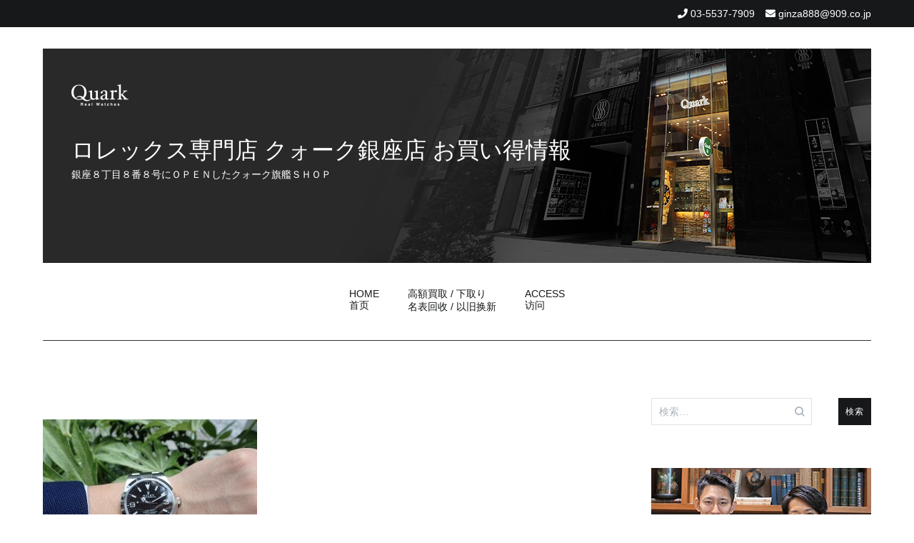

--- FILE ---
content_type: text/html; charset=UTF-8
request_url: https://tokei-ginza.jp/2023/04/29/%E3%81%A9%E3%82%93%E3%81%AA%E3%82%B4%E3%83%BC%E3%83%AB%E3%83%87%E3%83%B3%E3%82%A6%E3%82%A3%E3%83%BC%E3%82%AF%E3%82%92%E3%81%8A%E9%81%8E%E3%81%94%E3%81%97%E3%81%AB%E3%81%AA%E3%82%8A%E3%81%BE%E3%81%99/s-p4297769/
body_size: 74139
content:
<!doctype html>
<html dir="ltr" lang="ja" prefix="og: https://ogp.me/ns#">
<head>
	<meta charset="UTF-8">
	<meta name="viewport" content="width=device-width, initial-scale=1.0, user-scalable=no">
	<link rel="profile" href="http://gmpg.org/xfn/11">

	<title>| ロレックス専門店 クォーク銀座店 お買い得情報</title>

		<!-- All in One SEO 4.7.7 - aioseo.com -->
	<meta name="robots" content="max-image-preview:large" />
	<meta name="author" content="ginza888909"/>
	<link rel="canonical" href="https://tokei-ginza.jp/2023/04/29/%e3%81%a9%e3%82%93%e3%81%aa%e3%82%b4%e3%83%bc%e3%83%ab%e3%83%87%e3%83%b3%e3%82%a6%e3%82%a3%e3%83%bc%e3%82%af%e3%82%92%e3%81%8a%e9%81%8e%e3%81%94%e3%81%97%e3%81%ab%e3%81%aa%e3%82%8a%e3%81%be%e3%81%99/s-p4297769/" />
	<meta name="generator" content="All in One SEO (AIOSEO) 4.7.7" />

		<!-- Google tag (gtag.js) -->
<script async src="https://www.googletagmanager.com/gtag/js?id=UA-40971642-3"></script>
<script>
 window.dataLayer = window.dataLayer || [];
 function gtag(){dataLayer.push(arguments);}
 gtag('js', new Date());

 gtag('config', 'UA-40971642-3');
</script>
		<meta property="og:locale" content="ja_JP" />
		<meta property="og:site_name" content="ロレックス専門店 クォーク銀座店 お買い得情報 | 銀座８丁目８番８号にＯＰＥＮしたクォーク旗艦ＳＨＯＰ" />
		<meta property="og:type" content="article" />
		<meta property="og:title" content="| ロレックス専門店 クォーク銀座店 お買い得情報" />
		<meta property="og:url" content="https://tokei-ginza.jp/2023/04/29/%e3%81%a9%e3%82%93%e3%81%aa%e3%82%b4%e3%83%bc%e3%83%ab%e3%83%87%e3%83%b3%e3%82%a6%e3%82%a3%e3%83%bc%e3%82%af%e3%82%92%e3%81%8a%e9%81%8e%e3%81%94%e3%81%97%e3%81%ab%e3%81%aa%e3%82%8a%e3%81%be%e3%81%99/s-p4297769/" />
		<meta property="article:published_time" content="2023-04-29T02:29:13+00:00" />
		<meta property="article:modified_time" content="2023-04-29T02:29:25+00:00" />
		<meta name="twitter:card" content="summary" />
		<meta name="twitter:title" content="| ロレックス専門店 クォーク銀座店 お買い得情報" />
		<!-- All in One SEO -->

<link rel="alternate" type="application/rss+xml" title="ロレックス専門店 クォーク銀座店 お買い得情報 &raquo; フィード" href="https://tokei-ginza.jp/feed/" />
<link rel="alternate" type="application/rss+xml" title="ロレックス専門店 クォーク銀座店 お買い得情報 &raquo; コメントフィード" href="https://tokei-ginza.jp/comments/feed/" />
<link rel='stylesheet' id='wp-block-library-css' href='https://tokei-ginza.jp/wpap/wp-includes/css/dist/block-library/style.min.css' type='text/css' media='all' />
<style id='js-archive-list-archive-widget-style-inline-css' type='text/css'>
/*!***************************************************************************************************************************************************************************************************************************************!*\
  !*** css ./node_modules/css-loader/dist/cjs.js??ruleSet[1].rules[4].use[1]!./node_modules/postcss-loader/dist/cjs.js??ruleSet[1].rules[4].use[2]!./node_modules/sass-loader/dist/cjs.js??ruleSet[1].rules[4].use[3]!./src/style.scss ***!
  \***************************************************************************************************************************************************************************************************************************************/
@charset "UTF-8";
/**
 * The following styles get applied both on the front of your site
 * and in the editor.
 *
 * Replace them with your own styles or remove the file completely.
 */
.js-archive-list a,
.js-archive-list a:focus,
.js-archive-list a:hover {
  text-decoration: none;
}
.js-archive-list .loading {
  display: inline-block;
  padding-left: 5px;
  vertical-align: middle;
  width: 25px;
}

.jal-hide {
  display: none;
}

.widget_jaw_widget ul.jaw_widget,
ul.jaw_widget ul,
body .wp-block-js-archive-list-archive-widget ul.jaw_widget,
body .wp-block-js-archive-list-archive-widget ul.jaw_widget ul,
body ul.jaw_widget {
  list-style: none;
  margin-left: 0;
  padding-left: 0;
}

.widget_jaw_widget ul.jaw_widget li,
.wp-block-js-archive-list-archive-widget ul.jaw_widget li,
.jaw_widget ul li {
  padding-left: 1rem;
  list-style: none;
}
.widget_jaw_widget ul.jaw_widget li::before,
.wp-block-js-archive-list-archive-widget ul.jaw_widget li::before,
.jaw_widget ul li::before {
  content: "";
}
.widget_jaw_widget ul.jaw_widget li .post-date,
.wp-block-js-archive-list-archive-widget ul.jaw_widget li .post-date,
.jaw_widget ul li .post-date {
  padding-left: 5px;
}
.widget_jaw_widget ul.jaw_widget li .post-date::before,
.wp-block-js-archive-list-archive-widget ul.jaw_widget li .post-date::before,
.jaw_widget ul li .post-date::before {
  content: "—";
  padding-right: 5px;
}

/** Bullet's padding **/
.jaw_symbol {
  margin-right: 0.5rem;
}

/*# sourceMappingURL=style-index.css.map*/
</style>
<style id='classic-theme-styles-inline-css' type='text/css'>
/*! This file is auto-generated */
.wp-block-button__link{color:#fff;background-color:#32373c;border-radius:9999px;box-shadow:none;text-decoration:none;padding:calc(.667em + 2px) calc(1.333em + 2px);font-size:1.125em}.wp-block-file__button{background:#32373c;color:#fff;text-decoration:none}
</style>
<style id='global-styles-inline-css' type='text/css'>
:root{--wp--preset--aspect-ratio--square: 1;--wp--preset--aspect-ratio--4-3: 4/3;--wp--preset--aspect-ratio--3-4: 3/4;--wp--preset--aspect-ratio--3-2: 3/2;--wp--preset--aspect-ratio--2-3: 2/3;--wp--preset--aspect-ratio--16-9: 16/9;--wp--preset--aspect-ratio--9-16: 9/16;--wp--preset--color--black: #000000;--wp--preset--color--cyan-bluish-gray: #abb8c3;--wp--preset--color--white: #ffffff;--wp--preset--color--pale-pink: #f78da7;--wp--preset--color--vivid-red: #cf2e2e;--wp--preset--color--luminous-vivid-orange: #ff6900;--wp--preset--color--luminous-vivid-amber: #fcb900;--wp--preset--color--light-green-cyan: #7bdcb5;--wp--preset--color--vivid-green-cyan: #00d084;--wp--preset--color--pale-cyan-blue: #8ed1fc;--wp--preset--color--vivid-cyan-blue: #0693e3;--wp--preset--color--vivid-purple: #9b51e0;--wp--preset--gradient--vivid-cyan-blue-to-vivid-purple: linear-gradient(135deg,rgba(6,147,227,1) 0%,rgb(155,81,224) 100%);--wp--preset--gradient--light-green-cyan-to-vivid-green-cyan: linear-gradient(135deg,rgb(122,220,180) 0%,rgb(0,208,130) 100%);--wp--preset--gradient--luminous-vivid-amber-to-luminous-vivid-orange: linear-gradient(135deg,rgba(252,185,0,1) 0%,rgba(255,105,0,1) 100%);--wp--preset--gradient--luminous-vivid-orange-to-vivid-red: linear-gradient(135deg,rgba(255,105,0,1) 0%,rgb(207,46,46) 100%);--wp--preset--gradient--very-light-gray-to-cyan-bluish-gray: linear-gradient(135deg,rgb(238,238,238) 0%,rgb(169,184,195) 100%);--wp--preset--gradient--cool-to-warm-spectrum: linear-gradient(135deg,rgb(74,234,220) 0%,rgb(151,120,209) 20%,rgb(207,42,186) 40%,rgb(238,44,130) 60%,rgb(251,105,98) 80%,rgb(254,248,76) 100%);--wp--preset--gradient--blush-light-purple: linear-gradient(135deg,rgb(255,206,236) 0%,rgb(152,150,240) 100%);--wp--preset--gradient--blush-bordeaux: linear-gradient(135deg,rgb(254,205,165) 0%,rgb(254,45,45) 50%,rgb(107,0,62) 100%);--wp--preset--gradient--luminous-dusk: linear-gradient(135deg,rgb(255,203,112) 0%,rgb(199,81,192) 50%,rgb(65,88,208) 100%);--wp--preset--gradient--pale-ocean: linear-gradient(135deg,rgb(255,245,203) 0%,rgb(182,227,212) 50%,rgb(51,167,181) 100%);--wp--preset--gradient--electric-grass: linear-gradient(135deg,rgb(202,248,128) 0%,rgb(113,206,126) 100%);--wp--preset--gradient--midnight: linear-gradient(135deg,rgb(2,3,129) 0%,rgb(40,116,252) 100%);--wp--preset--font-size--small: 13px;--wp--preset--font-size--medium: 20px;--wp--preset--font-size--large: 36px;--wp--preset--font-size--x-large: 42px;--wp--preset--spacing--20: 0.44rem;--wp--preset--spacing--30: 0.67rem;--wp--preset--spacing--40: 1rem;--wp--preset--spacing--50: 1.5rem;--wp--preset--spacing--60: 2.25rem;--wp--preset--spacing--70: 3.38rem;--wp--preset--spacing--80: 5.06rem;--wp--preset--shadow--natural: 6px 6px 9px rgba(0, 0, 0, 0.2);--wp--preset--shadow--deep: 12px 12px 50px rgba(0, 0, 0, 0.4);--wp--preset--shadow--sharp: 6px 6px 0px rgba(0, 0, 0, 0.2);--wp--preset--shadow--outlined: 6px 6px 0px -3px rgba(255, 255, 255, 1), 6px 6px rgba(0, 0, 0, 1);--wp--preset--shadow--crisp: 6px 6px 0px rgba(0, 0, 0, 1);}:where(.is-layout-flex){gap: 0.5em;}:where(.is-layout-grid){gap: 0.5em;}body .is-layout-flex{display: flex;}.is-layout-flex{flex-wrap: wrap;align-items: center;}.is-layout-flex > :is(*, div){margin: 0;}body .is-layout-grid{display: grid;}.is-layout-grid > :is(*, div){margin: 0;}:where(.wp-block-columns.is-layout-flex){gap: 2em;}:where(.wp-block-columns.is-layout-grid){gap: 2em;}:where(.wp-block-post-template.is-layout-flex){gap: 1.25em;}:where(.wp-block-post-template.is-layout-grid){gap: 1.25em;}.has-black-color{color: var(--wp--preset--color--black) !important;}.has-cyan-bluish-gray-color{color: var(--wp--preset--color--cyan-bluish-gray) !important;}.has-white-color{color: var(--wp--preset--color--white) !important;}.has-pale-pink-color{color: var(--wp--preset--color--pale-pink) !important;}.has-vivid-red-color{color: var(--wp--preset--color--vivid-red) !important;}.has-luminous-vivid-orange-color{color: var(--wp--preset--color--luminous-vivid-orange) !important;}.has-luminous-vivid-amber-color{color: var(--wp--preset--color--luminous-vivid-amber) !important;}.has-light-green-cyan-color{color: var(--wp--preset--color--light-green-cyan) !important;}.has-vivid-green-cyan-color{color: var(--wp--preset--color--vivid-green-cyan) !important;}.has-pale-cyan-blue-color{color: var(--wp--preset--color--pale-cyan-blue) !important;}.has-vivid-cyan-blue-color{color: var(--wp--preset--color--vivid-cyan-blue) !important;}.has-vivid-purple-color{color: var(--wp--preset--color--vivid-purple) !important;}.has-black-background-color{background-color: var(--wp--preset--color--black) !important;}.has-cyan-bluish-gray-background-color{background-color: var(--wp--preset--color--cyan-bluish-gray) !important;}.has-white-background-color{background-color: var(--wp--preset--color--white) !important;}.has-pale-pink-background-color{background-color: var(--wp--preset--color--pale-pink) !important;}.has-vivid-red-background-color{background-color: var(--wp--preset--color--vivid-red) !important;}.has-luminous-vivid-orange-background-color{background-color: var(--wp--preset--color--luminous-vivid-orange) !important;}.has-luminous-vivid-amber-background-color{background-color: var(--wp--preset--color--luminous-vivid-amber) !important;}.has-light-green-cyan-background-color{background-color: var(--wp--preset--color--light-green-cyan) !important;}.has-vivid-green-cyan-background-color{background-color: var(--wp--preset--color--vivid-green-cyan) !important;}.has-pale-cyan-blue-background-color{background-color: var(--wp--preset--color--pale-cyan-blue) !important;}.has-vivid-cyan-blue-background-color{background-color: var(--wp--preset--color--vivid-cyan-blue) !important;}.has-vivid-purple-background-color{background-color: var(--wp--preset--color--vivid-purple) !important;}.has-black-border-color{border-color: var(--wp--preset--color--black) !important;}.has-cyan-bluish-gray-border-color{border-color: var(--wp--preset--color--cyan-bluish-gray) !important;}.has-white-border-color{border-color: var(--wp--preset--color--white) !important;}.has-pale-pink-border-color{border-color: var(--wp--preset--color--pale-pink) !important;}.has-vivid-red-border-color{border-color: var(--wp--preset--color--vivid-red) !important;}.has-luminous-vivid-orange-border-color{border-color: var(--wp--preset--color--luminous-vivid-orange) !important;}.has-luminous-vivid-amber-border-color{border-color: var(--wp--preset--color--luminous-vivid-amber) !important;}.has-light-green-cyan-border-color{border-color: var(--wp--preset--color--light-green-cyan) !important;}.has-vivid-green-cyan-border-color{border-color: var(--wp--preset--color--vivid-green-cyan) !important;}.has-pale-cyan-blue-border-color{border-color: var(--wp--preset--color--pale-cyan-blue) !important;}.has-vivid-cyan-blue-border-color{border-color: var(--wp--preset--color--vivid-cyan-blue) !important;}.has-vivid-purple-border-color{border-color: var(--wp--preset--color--vivid-purple) !important;}.has-vivid-cyan-blue-to-vivid-purple-gradient-background{background: var(--wp--preset--gradient--vivid-cyan-blue-to-vivid-purple) !important;}.has-light-green-cyan-to-vivid-green-cyan-gradient-background{background: var(--wp--preset--gradient--light-green-cyan-to-vivid-green-cyan) !important;}.has-luminous-vivid-amber-to-luminous-vivid-orange-gradient-background{background: var(--wp--preset--gradient--luminous-vivid-amber-to-luminous-vivid-orange) !important;}.has-luminous-vivid-orange-to-vivid-red-gradient-background{background: var(--wp--preset--gradient--luminous-vivid-orange-to-vivid-red) !important;}.has-very-light-gray-to-cyan-bluish-gray-gradient-background{background: var(--wp--preset--gradient--very-light-gray-to-cyan-bluish-gray) !important;}.has-cool-to-warm-spectrum-gradient-background{background: var(--wp--preset--gradient--cool-to-warm-spectrum) !important;}.has-blush-light-purple-gradient-background{background: var(--wp--preset--gradient--blush-light-purple) !important;}.has-blush-bordeaux-gradient-background{background: var(--wp--preset--gradient--blush-bordeaux) !important;}.has-luminous-dusk-gradient-background{background: var(--wp--preset--gradient--luminous-dusk) !important;}.has-pale-ocean-gradient-background{background: var(--wp--preset--gradient--pale-ocean) !important;}.has-electric-grass-gradient-background{background: var(--wp--preset--gradient--electric-grass) !important;}.has-midnight-gradient-background{background: var(--wp--preset--gradient--midnight) !important;}.has-small-font-size{font-size: var(--wp--preset--font-size--small) !important;}.has-medium-font-size{font-size: var(--wp--preset--font-size--medium) !important;}.has-large-font-size{font-size: var(--wp--preset--font-size--large) !important;}.has-x-large-font-size{font-size: var(--wp--preset--font-size--x-large) !important;}
:where(.wp-block-post-template.is-layout-flex){gap: 1.25em;}:where(.wp-block-post-template.is-layout-grid){gap: 1.25em;}
:where(.wp-block-columns.is-layout-flex){gap: 2em;}:where(.wp-block-columns.is-layout-grid){gap: 2em;}
:root :where(.wp-block-pullquote){font-size: 1.5em;line-height: 1.6;}
</style>
<link rel='stylesheet' id='cenote-style-css' href='https://tokei-ginza.jp/wpap/wp-content/themes/909_blog/style.css' type='text/css' media='all' />
<style id='cenote-style-inline-css' type='text/css'>
.cenote-header-media .tg-container {
			background-image: url( "" );
		}
</style>
<link rel='stylesheet' id='themegrill-icons-css' href='https://tokei-ginza.jp/wpap/wp-content/themes/909_blog/assets/css/themegrill-icons.min.css?ver=1.0' type='text/css' media='all' />
<link rel='stylesheet' id='fontawesome-css' href='https://tokei-ginza.jp/wpap/wp-content/themes/909_blog/assets/css/all.min.css' type='text/css' media='all' />
<link rel='stylesheet' id='swiper-css' href='https://tokei-ginza.jp/wpap/wp-content/themes/909_blog/assets/css/swiper.min.css' type='text/css' media='all' />
<link rel='stylesheet' id='fancybox-css' href='https://tokei-ginza.jp/wpap/wp-content/plugins/easy-fancybox/fancybox/1.5.4/jquery.fancybox.min.css' type='text/css' media='screen' />
<style id='fancybox-inline-css' type='text/css'>
#fancybox-outer{background:#ffffff}#fancybox-content{background:#ffffff;border-color:#ffffff;color:#000000;}#fancybox-title,#fancybox-title-float-main{color:#fff}
</style>
<link rel='stylesheet' id='kirki-styles-cenote_config-css' href='https://tokei-ginza.jp/wpap/wp-content/themes/909_blog/inc/kirki/assets/css/kirki-styles.css?ver=3.0.35.3' type='text/css' media='all' />
<style id='kirki-styles-cenote_config-inline-css' type='text/css'>
.cenote-breadcrumb li a:hover,.cenote-header-media.cenote-header-media--right .cenote-header-media__button:hover,.cenote-header-sticky .cenote-reading-bar .cenote-reading-bar__share .cenote-reading-share-item a:hover,.cenote-header-sticky .main-navigation li ul li > a:hover,.cenote-header-sticky .main-navigation li ul li.focus > a,.comments-area .comment-list .comment-meta .comment-metadata a:hover,.entry-content .page-links a:hover,.entry-content a,.entry-content table a:hover,.entry-footer .tags-links a:hover,.entry-meta a,.main-navigation.tg-site-menu--offcanvas li.current-menu-ancestor > a,.main-navigation.tg-site-menu--offcanvas li.current-menu-item > a,.main-navigation.tg-site-menu--offcanvas li.current_page_ancestor > a,.main-navigation.tg-site-menu--offcanvas li.current_page_item > a,.main-navigation.tg-site-menu--offcanvas li:hover > a,.pagination .page-numbers:hover,.post-template-cover .entry-thumbnail--template .entry-info .entry-meta a:hover,.single .hentry .entry-meta a:hover,.tg-header-top .tg-social-menu li:hover a,.tg-header-top ul:not(.tg-social-menu) li a:hover,.tg-site-footer.tg-site-footer--default .tg-footer-bottom .site-info a:hover,.tg-site-footer.tg-site-footer--default .tg-footer-widget-area .widget .tagcloud a:hover,.tg-site-footer.tg-site-footer--default .tg-footer-widget-area .widget ul li a:hover,.tg-site-footer.tg-site-footer--light-dark .tg-footer-bottom .site-info a:hover,.tg-site-footer.tg-site-footer--light-dark-center .tg-footer-bottom .site-info a:hover,.tg-site-menu--default li.focus > a,.tg-slider.tg-post-slider .tg-container .cat-links a:hover,.tg-slider.tg-post-slider .tg-container .entry-title a:hover,.tg-slider.tg-post-slider .tg-container .posted-on a:hover,.tg-top-cat .cat-links a,.widget_tag_cloud .tagcloud a:hover,a:active,a:focus,a:hover{color:#006600;}.button:hover,.entry-footer .cat-links a,.entry-meta .posted-on:before,.main-navigation.tg-site-menu--offcanvas li.current-menu-ancestor > a:before,.main-navigation.tg-site-menu--offcanvas li.current-menu-item > a:before,.main-navigation.tg-site-menu--offcanvas li.current_page_ancestor > a:before,.main-navigation.tg-site-menu--offcanvas li.current_page_item > a:before,.main-navigation.tg-site-menu--offcanvas li:hover > a:before,.post-format-media--gallery .swiper-button-next,.post-format-media--gallery .swiper-button-prev,.post-template-cover .entry-thumbnail--template .entry-info .tg-top-cat .cat-links a:hover,.tg-readmore-link:hover:before,.tg-slider .swiper-button-next,.tg-slider .swiper-button-prev,.widget .widget-title:after,button:hover,input[type="button"]:hover,input[type="reset"]:hover,input[type="submit"]:hover{background-color:#006600;}.entry-footer .tags-links a:hover,.tg-site-footer.tg-site-footer--default .tg-footer-widget-area .widget .tagcloud a:hover,.widget_tag_cloud .tagcloud a:hover{border-color:#006600;}body{font-family:-apple-system, BlinkMacSystemFont, "Segoe UI", Roboto, Oxygen-Sans, Ubuntu, Cantarell, "Helvetica Neue", sans-serif;font-weight:400;}h1, h2, h3, h4, h5, h6{font-family:-apple-system, BlinkMacSystemFont, "Segoe UI", Roboto, Oxygen-Sans, Ubuntu, Cantarell, "Helvetica Neue", sans-serif;font-weight:700;}
</style>
<script type="text/javascript" src="https://tokei-ginza.jp/wpap/wp-includes/js/jquery/jquery.min.js?ver=3.7.1" id="jquery-core-js"></script>
<script type="text/javascript" src="https://tokei-ginza.jp/wpap/wp-includes/js/jquery/jquery-migrate.min.js?ver=3.4.1" id="jquery-migrate-js"></script>
<link rel="https://api.w.org/" href="https://tokei-ginza.jp/wp-json/" /><link rel="alternate" title="JSON" type="application/json" href="https://tokei-ginza.jp/wp-json/wp/v2/media/46122" /><link rel='shortlink' href='https://tokei-ginza.jp/?p=46122' />
<link rel="alternate" title="oEmbed (JSON)" type="application/json+oembed" href="https://tokei-ginza.jp/wp-json/oembed/1.0/embed?url=https%3A%2F%2Ftokei-ginza.jp%2F2023%2F04%2F29%2F%25e3%2581%25a9%25e3%2582%2593%25e3%2581%25aa%25e3%2582%25b4%25e3%2583%25bc%25e3%2583%25ab%25e3%2583%2587%25e3%2583%25b3%25e3%2582%25a6%25e3%2582%25a3%25e3%2583%25bc%25e3%2582%25af%25e3%2582%2592%25e3%2581%258a%25e9%2581%258e%25e3%2581%2594%25e3%2581%2597%25e3%2581%25ab%25e3%2581%25aa%25e3%2582%258a%25e3%2581%25be%25e3%2581%2599%2Fs-p4297769%2F" />
<link rel="alternate" title="oEmbed (XML)" type="text/xml+oembed" href="https://tokei-ginza.jp/wp-json/oembed/1.0/embed?url=https%3A%2F%2Ftokei-ginza.jp%2F2023%2F04%2F29%2F%25e3%2581%25a9%25e3%2582%2593%25e3%2581%25aa%25e3%2582%25b4%25e3%2583%25bc%25e3%2583%25ab%25e3%2583%2587%25e3%2583%25b3%25e3%2582%25a6%25e3%2582%25a3%25e3%2583%25bc%25e3%2582%25af%25e3%2582%2592%25e3%2581%258a%25e9%2581%258e%25e3%2581%2594%25e3%2581%2597%25e3%2581%25ab%25e3%2581%25aa%25e3%2582%258a%25e3%2581%25be%25e3%2581%2599%2Fs-p4297769%2F&#038;format=xml" />
</head>

<body class="attachment attachment-template-default single single-attachment postid-46122 attachmentid-46122 attachment-jpeg layout-site--wide layout--right-sidebar">


<div id="page" class="site">
	<a class="skip-link screen-reader-text" href="#content">コンテンツへスキップ</a>

	<header id="masthead" class="site-header tg-site-header tg-site-header--default">
					<div class="tg-header-top">
				<div class="tg-container tg-flex-container tg-flex-space-between tg-flex-item-centered">
					<nav class="tg-header-navigation">
	</nav><!-- /.tg-header-navigation -->
<ul class="tg-contact-info">
	<li class="tg-contact-info__phone">
		<a href="tel:03-5537-7909">
			<i class="fa fa-phone"></i>
			<span>03-5537-7909			</span>
		</a>
	</li>
	<li class="tg-contact-info__email">
		<a href="mailto:ginza888@909.co.jp">
			<i class="fa fa-envelope"></i>
			<span>ginza888@909.co.jp</span>
		</a>
	</li>
</ul>
<!-- /.tg-contact-info -->
				</div>
			</div><!-- .tg-header-top -->
		
		<div class="tg-header-bottom">
			<div class="header-bottom-top">
	<div class="tg-container tg-flex-container tg-flex-space-between tg-flex-item-centered">
		
<div class="site-branding">
	<h1 class="site-title"><a href="https://tokei-ginza.jp/" rel="home"><img src="/img/logo.png" id="site-logo"><br>ロレックス専門店 クォーク銀座店 お買い得情報</a></h1>
	<p class="site-description">銀座８丁目８番８号にＯＰＥＮしたクォーク旗艦ＳＨＯＰ</p>
</div><!-- .site-branding -->
	</div><!-- /.tg-container -->
</div>
<!-- /.header-bottom-top -->
<div class="header-bottom-bottom">
	<div class="tg-container tg-flex-container tg-flex-space-between tg-flex-item-centered">
		
<nav class="tg-social-menu-navigation">
	</nav><!-- /.tg-social-menu -->
<nav id="site-navigation" class="main-navigation tg-site-menu--default">
	<div class="menu-blog-2020-container"><ul id="primary-menu" class="menu"><li id="menu-item-30647" class="menu-item menu-item-type-custom menu-item-object-custom menu-item-home menu-item-30647"><a href="https://tokei-ginza.jp/">HOME<br>首页</a></li>
<li id="menu-item-30652" class="menu-item menu-item-type-post_type menu-item-object-page menu-item-30652"><a href="https://tokei-ginza.jp/%e9%ab%98%e9%a1%8d%e8%b2%b7%e5%8f%96-%e4%b8%8b%e5%8f%96%e3%82%8a/">高額買取 / 下取り<br>名表回收 / 以旧换新</a></li>
<li id="menu-item-30653" class="menu-item menu-item-type-post_type menu-item-object-page menu-item-30653"><a href="https://tokei-ginza.jp/access/">ACCESS<br>访问</a></li>
</ul></div></nav><!-- #site-navigation -->
<nav class="tg-header-action-navigation">
	<ul class="tg-header-action-menu">
		
		<li class="tg-mobile-menu-toggle">
			<strong>メニュー</strong><span></span>
		</li>
	</ul><!-- .tg-header-action-menu -->
</nav>
<!-- /.tg-header-action-navigation -->
	</div><!-- /.tg-header -->
</div>
<!-- /.header-bottom-bottom -->
		</div>

	</header><!-- #masthead -->

	
	<div id="content" class="site-content">

		<div class="tg-container tg-flex-container tg-flex-space-between">

	<div id="primary" class="content-area">
		<main id="main" class="site-main">

			
<article id="post-46122" class="post-46122 attachment type-attachment status-inherit hentry">
				<header class="entry-header">
							</header><!-- .entry-header -->
					<div class="tg-top-cat">
							</div>
					<div class="entry-content">
				<p class="attachment"><a href='https://tokei-ginza.jp/wpap/wp-content/uploads/2023/04/s-P4297769.jpg'><img fetchpriority="high" decoding="async" width="300" height="225" src="https://tokei-ginza.jp/wpap/wp-content/uploads/2023/04/s-P4297769-300x225.jpg" class="attachment-medium size-medium" alt="" srcset="https://tokei-ginza.jp/wpap/wp-content/uploads/2023/04/s-P4297769-300x225.jpg 300w, https://tokei-ginza.jp/wpap/wp-content/uploads/2023/04/s-P4297769-600x450.jpg 600w, https://tokei-ginza.jp/wpap/wp-content/uploads/2023/04/s-P4297769.jpg 640w" sizes="(max-width: 300px) 100vw, 300px" /></a></p>
			</div><!-- .entry-content -->
		</article><!-- #post-46122 -->
<table border="0" cellpadding="0" cellspacing="0" width="100%">
<tbody>
<tr>
<td></td>
<td>
<div class="ask_title">
お問い合せはコチラから
</div>
</td>
</tr>
</tbody>
</table>
<div class="ask_form">
<iframe src="https://www.909.co.jp/form/form_blog/input.html?shop=ginza&archi_url=https://tokei-ginza.jp/2023/04/29/%e3%81%a9%e3%82%93%e3%81%aa%e3%82%b4%e3%83%bc%e3%83%ab%e3%83%87%e3%83%b3%e3%82%a6%e3%82%a3%e3%83%bc%e3%82%af%e3%82%92%e3%81%8a%e9%81%8e%e3%81%94%e3%81%97%e3%81%ab%e3%81%aa%e3%82%8a%e3%81%be%e3%81%99/s-p4297769/" frameborder="0" height="385" width="100%"></iframe>
</div>
<table border="0" cellpadding="0" cellspacing="0">
<tbody>
<tr>
<td width="650" align="right" class="scrty">当お問い合せフォームは、ベリサイン社のＳＳＬサーバー証明書を使用しています。</td>
</tr>
</tbody>
</table>
<br><br>


	<nav class="navigation post-navigation" aria-label="投稿">
		<h2 class="screen-reader-text">投稿ナビゲーション</h2>
		<div class="nav-links"><div class="nav-previous"><a href="https://tokei-ginza.jp/2023/04/29/%e3%81%a9%e3%82%93%e3%81%aa%e3%82%b4%e3%83%bc%e3%83%ab%e3%83%87%e3%83%b3%e3%82%a6%e3%82%a3%e3%83%bc%e3%82%af%e3%82%92%e3%81%8a%e9%81%8e%e3%81%94%e3%81%97%e3%81%ab%e3%81%aa%e3%82%8a%e3%81%be%e3%81%99/" rel="prev"><span class="nav-links__label">前の投稿</span> どんなゴールデンウィークをお過ごしになりますか？</a></div></div>
	</nav>
		</main><!-- #main -->
	</div><!-- #primary -->


<aside id="secondary" class="widget-area">
	<section id="search-2" class="widget widget_search"><form role="search" method="get" class="search-form" action="https://tokei-ginza.jp/">
				<label>
					<span class="screen-reader-text">検索:</span>
					<input type="search" class="search-field" placeholder="検索&hellip;" value="" name="s" />
				</label>
				<input type="submit" class="search-submit" value="検索" />
			</form></section><section id="custom_html-3" class="widget_text widget widget_custom_html"><div class="textwidget custom-html-widget"><a href="https://www.909.co.jp/rolex_ginza/index.html" target="_blank" rel="noopener"><img src="/img/shop_img.jpg" alt="ロレックス専門店クォーク銀座店" width="100%" border="0" /><br>
ロレックス専門店 クォーク銀座店</a>
<br><br>
クォーク銀座店お買い得情報では銀座店独自のイベントをはじめ、特価品情報や新作情報をご紹介させて頂いております。</div></section><section id="categories-3" class="widget widget_categories"><h2 class="widget-title">カテゴリー</h2>
			<ul>
					<li class="cat-item cat-item-7"><a href="https://tokei-ginza.jp/category/gmt%e3%83%9e%e3%82%b9%e3%82%bf%e3%83%bc/">GMTマスター</a>
</li>
	<li class="cat-item cat-item-25"><a href="https://tokei-ginza.jp/category/%e3%83%b4%e3%82%a3%e3%83%b3%e3%83%86%e3%83%bc%e3%82%b8/">ヴィンテージ</a>
</li>
	<li class="cat-item cat-item-15"><a href="https://tokei-ginza.jp/category/%e3%82%a8%e3%82%a2%e3%82%ad%e3%83%b3%e3%82%b0/">エアキング</a>
</li>
	<li class="cat-item cat-item-3"><a href="https://tokei-ginza.jp/category/%e3%82%a8%e3%82%af%e3%82%b9%e3%83%97%e3%83%ad%e3%83%bc%e3%83%a9%e3%83%bc/">エクスプローラー</a>
</li>
	<li class="cat-item cat-item-8"><a href="https://tokei-ginza.jp/category/%e3%82%a8%e3%82%af%e3%82%b9%e3%83%97%e3%83%ad%e3%83%bc%e3%83%a9%e3%83%bcii/">エクスプローラーII</a>
</li>
	<li class="cat-item cat-item-30"><a href="https://tokei-ginza.jp/category/%e3%82%aa%e3%83%bc%e3%83%87%e3%83%9e%e3%83%bb%e3%83%94%e3%82%b2/">オーデマ・ピゲ</a>
</li>
	<li class="cat-item cat-item-16"><a href="https://tokei-ginza.jp/category/%e3%82%aa%e3%82%a4%e3%82%b9%e3%82%bf%e3%83%bc%e3%83%91%e3%83%bc%e3%83%9a%e3%83%81%e3%83%a5%e3%82%a2%e3%83%ab/">オイスターパーペチュアル</a>
</li>
	<li class="cat-item cat-item-17"><a href="https://tokei-ginza.jp/category/%e3%82%aa%e3%82%a4%e3%82%b9%e3%82%bf%e3%83%bc%e3%83%91%e3%83%bc%e3%83%9a%e3%83%81%e3%83%a5%e3%82%a2%e3%83%ab%e3%83%87%e3%82%a4%e3%83%88/">オイスターパーペチュアルデイト</a>
</li>
	<li class="cat-item cat-item-24"><a href="https://tokei-ginza.jp/category/%e3%82%ab%e3%83%ab%e3%83%86%e3%82%a3%e3%82%a8/">カルティエ</a>
</li>
	<li class="cat-item cat-item-5"><a href="https://tokei-ginza.jp/category/%e3%82%b5%e3%83%96%e3%83%9e%e3%83%aa%e3%83%bc%e3%83%8a%e3%83%bc/">サブマリーナー</a>
</li>
	<li class="cat-item cat-item-9"><a href="https://tokei-ginza.jp/category/%e3%82%b7%e3%83%bc%e3%83%89%e3%82%a5%e3%82%a8%e3%83%a9%e3%83%bc/">シードゥエラー</a>
</li>
	<li class="cat-item cat-item-27"><a href="https://tokei-ginza.jp/category/%e3%82%b9%e3%82%ab%e3%82%a4%e3%83%89%e3%82%a5%e3%82%a8%e3%83%a9%e3%83%bc/">スカイドゥエラー</a>
</li>
	<li class="cat-item cat-item-6"><a href="https://tokei-ginza.jp/category/%e3%82%bf%e3%83%bc%e3%83%8e%e3%82%b0%e3%83%a9%e3%83%95/">ターノグラフ</a>
</li>
	<li class="cat-item cat-item-23"><a href="https://tokei-ginza.jp/category/%e3%83%81%e3%82%a7%e3%83%aa%e3%83%bc%e3%83%8b/">チェリーニ</a>
</li>
	<li class="cat-item cat-item-32"><a href="https://tokei-ginza.jp/category/%e3%83%97%e3%83%ac%e3%83%9f%e3%82%a2%e3%83%a0%e3%83%a2%e3%83%80%e3%83%b3/%e3%83%81%e3%83%a5%e3%83%bc%e3%83%80%e3%83%bc/">チューダー</a>
</li>
	<li class="cat-item cat-item-31"><a href="https://tokei-ginza.jp/category/%e3%83%97%e3%83%ac%e3%83%9f%e3%82%a2%e3%83%a0%e3%83%a2%e3%83%80%e3%83%b3/%e3%83%81%e3%83%a5%e3%83%bc%e3%83%89%e3%83%ab/">チュードル</a>
</li>
	<li class="cat-item cat-item-13"><a href="https://tokei-ginza.jp/category/%e3%83%87%e3%82%a4%e3%83%87%e3%82%a4%e3%83%88/">デイデイト</a>
</li>
	<li class="cat-item cat-item-2"><a href="https://tokei-ginza.jp/category/%e3%83%87%e3%82%a4%e3%83%88%e3%82%b8%e3%83%a3%e3%82%b9%e3%83%88/">デイトジャスト</a>
</li>
	<li class="cat-item cat-item-4"><a href="https://tokei-ginza.jp/category/%e3%83%87%e3%82%a4%e3%83%88%e3%83%8a/">デイトナ</a>
</li>
	<li class="cat-item cat-item-33"><a href="https://tokei-ginza.jp/category/%e3%83%91%e3%83%86%e3%83%83%e3%82%af%e3%83%95%e3%82%a3%e3%83%aa%e3%83%83%e3%83%97/">パテックフィリップ</a>
</li>
	<li class="cat-item cat-item-22"><a href="https://tokei-ginza.jp/category/%e3%83%97%e3%83%ac%e3%83%9f%e3%82%a2%e3%83%a0%e3%83%a2%e3%83%80%e3%83%b3/">プレミアムモダン</a>
</li>
	<li class="cat-item cat-item-14"><a href="https://tokei-ginza.jp/category/%e3%83%9c%e3%83%bc%e3%82%a4%e3%82%ba%e3%83%a2%e3%83%87%e3%83%ab/">ボーイズモデル</a>
</li>
	<li class="cat-item cat-item-11"><a href="https://tokei-ginza.jp/category/%e3%83%9f%e3%83%ab%e3%82%ac%e3%82%a6%e3%82%b9/">ミルガウス</a>
</li>
	<li class="cat-item cat-item-10"><a href="https://tokei-ginza.jp/category/%e3%83%a8%e3%83%83%e3%83%88%e3%83%9e%e3%82%b9%e3%82%bf%e3%83%bc/">ヨットマスター</a>
</li>
	<li class="cat-item cat-item-26"><a href="https://tokei-ginza.jp/category/%e3%83%a9%e3%83%b3%e3%82%b2%ef%bc%86%e3%82%be%e3%83%bc%e3%83%8d/">ランゲ＆ゾーネ</a>
</li>
	<li class="cat-item cat-item-12"><a href="https://tokei-ginza.jp/category/%e3%83%ac%e3%83%87%e3%82%a3%e3%83%bc%e3%82%b9%e3%83%a2%e3%83%87%e3%83%ab/">レディースモデル</a>
</li>
	<li class="cat-item cat-item-1"><a href="https://tokei-ginza.jp/category/%e6%9c%aa%e5%88%86%e9%a1%9e/">未分類</a>
</li>
			</ul>

			</section><section id="calendar-2" class="widget widget_calendar"><div id="calendar_wrap" class="calendar_wrap"><table id="wp-calendar" class="wp-calendar-table">
	<caption>2026年1月</caption>
	<thead>
	<tr>
		<th scope="col" title="月曜日">月</th>
		<th scope="col" title="火曜日">火</th>
		<th scope="col" title="水曜日">水</th>
		<th scope="col" title="木曜日">木</th>
		<th scope="col" title="金曜日">金</th>
		<th scope="col" title="土曜日">土</th>
		<th scope="col" title="日曜日">日</th>
	</tr>
	</thead>
	<tbody>
	<tr>
		<td colspan="3" class="pad">&nbsp;</td><td>1</td><td><a href="https://tokei-ginza.jp/2026/01/02/" aria-label="2026年1月2日 に投稿を公開">2</a></td><td>3</td><td><a href="https://tokei-ginza.jp/2026/01/04/" aria-label="2026年1月4日 に投稿を公開">4</a></td>
	</tr>
	<tr>
		<td><a href="https://tokei-ginza.jp/2026/01/05/" aria-label="2026年1月5日 に投稿を公開">5</a></td><td><a href="https://tokei-ginza.jp/2026/01/06/" aria-label="2026年1月6日 に投稿を公開">6</a></td><td><a href="https://tokei-ginza.jp/2026/01/07/" aria-label="2026年1月7日 に投稿を公開">7</a></td><td>8</td><td><a href="https://tokei-ginza.jp/2026/01/09/" aria-label="2026年1月9日 に投稿を公開">9</a></td><td><a href="https://tokei-ginza.jp/2026/01/10/" aria-label="2026年1月10日 に投稿を公開">10</a></td><td><a href="https://tokei-ginza.jp/2026/01/11/" aria-label="2026年1月11日 に投稿を公開">11</a></td>
	</tr>
	<tr>
		<td><a href="https://tokei-ginza.jp/2026/01/12/" aria-label="2026年1月12日 に投稿を公開">12</a></td><td><a href="https://tokei-ginza.jp/2026/01/13/" aria-label="2026年1月13日 に投稿を公開">13</a></td><td><a href="https://tokei-ginza.jp/2026/01/14/" aria-label="2026年1月14日 に投稿を公開">14</a></td><td><a href="https://tokei-ginza.jp/2026/01/15/" aria-label="2026年1月15日 に投稿を公開">15</a></td><td><a href="https://tokei-ginza.jp/2026/01/16/" aria-label="2026年1月16日 に投稿を公開">16</a></td><td id="today">17</td><td>18</td>
	</tr>
	<tr>
		<td>19</td><td>20</td><td>21</td><td>22</td><td>23</td><td>24</td><td>25</td>
	</tr>
	<tr>
		<td>26</td><td>27</td><td>28</td><td>29</td><td>30</td><td>31</td>
		<td class="pad" colspan="1">&nbsp;</td>
	</tr>
	</tbody>
	</table><nav aria-label="前と次の月" class="wp-calendar-nav">
		<span class="wp-calendar-nav-prev"><a href="https://tokei-ginza.jp/2025/12/">&laquo; 12月</a></span>
		<span class="pad">&nbsp;</span>
		<span class="wp-calendar-nav-next">&nbsp;</span>
	</nav></div></section>
		<section id="recent-posts-2" class="widget widget_recent_entries">
		<h2 class="widget-title">最近の投稿</h2>
		<ul>
											<li>
					<a href="https://tokei-ginza.jp/2026/01/16/2025%e5%b9%b4%e8%a3%bd%e3%83%bbsubmariner%e3%83%bbref-124060/">2025年製・SUBMARINER・Ref.124060</a>
									</li>
											<li>
					<a href="https://tokei-ginza.jp/2026/01/15/%e6%a5%b5%e3%82%81%e3%81%a6%e5%b8%8c%e5%b0%91%e6%80%a7%e3%81%8c%e9%ab%98%e3%81%84%e3%83%97%e3%83%a9%e3%83%81%e3%83%8a%e8%a3%bd%e3%83%87%e3%82%a4%e3%83%88%e3%83%8a%e3%80%90ref-126506a%e3%80%91/">極めて希少性が高いプラチナ製デイトナ【Ref.126506A】</a>
									</li>
											<li>
					<a href="https://tokei-ginza.jp/2026/01/14/%e5%b9%bb%e3%81%ae%e3%83%a2%e3%83%87%e3%83%ab%e3%83%bbref116578saco/">幻のモデル・Ref116578SACO</a>
									</li>
											<li>
					<a href="https://tokei-ginza.jp/2026/01/13/%e6%b0%97%e5%93%81%e3%81%82%e3%81%b5%e3%82%8c%e3%82%8b%e3%83%94%e3%83%b3%e3%82%af%e3%83%bbref-128239/">気品あふれるピンク・Ref.128239</a>
									</li>
											<li>
					<a href="https://tokei-ginza.jp/2026/01/12/58048/">フェードしたベゼルがたまらない個体が入荷です！</a>
									</li>
					</ul>

		</section><section id="custom_html-4" class="widget_text widget widget_custom_html"><h2 class="widget-title">ロレックス専門店クォーク</h2><div class="textwidget custom-html-widget"><ul class="widget-list">
<li class="widget-list-item"><a href="https://www.909.co.jp" target="_blank" rel="noopener">ロレックス ROLEX専門店クォーク</a></li>
<li class="widget-list-item"><a href="https://www.909.co.jp/rolex_ueno/" target="_blank" rel="noopener">ロレックス専門店クォーク上野本店</a></li>
<li class="widget-list-item"><a href="https://www.909.co.jp/rolex_ginza/" target="_blank" rel="noopener">ロレックス専門店クォーク銀座店</a></li>
<li class="widget-list-item"><a href="https://www.909.co.jp/rolex_shinjuku/" target="_blank" rel="noopener">ロレックス専門店クォーク新宿店</a></li>
<li class="widget-list-item"><a href="https://www.909.co.jp/rolex_yokohama/" target="_blank" rel="noopener">ロレックス専門店クォーク横浜店</a></li>
<li class="widget-list-item"><a href="https://www.909.co.jp/rolex_sendai/" target="_blank" rel="noopener">ロレックス専門店クォーク仙台店</a></li>
<li class="widget-list-item"><a href="https://www.909.co.jp/rolex_shizuoka/" target="_blank" rel="noopener">ロレックス専門店クォーク静岡店</a></li>
<li class="widget-list-item"><a href="https://www.909.co.jp/rolex_nagoyaeki/" target="_blank" rel="noopener">ロレックス専門店クォーク名古屋駅店</a></li>
<li class="widget-list-item"><a href="https://www.909.co.jp/rolex_nagoya/" target="_blank" rel="noopener">ロレックス専門店クォーク名古屋栄店</a></li>
<li class="widget-list-item"><a href="https://www.909.co.jp/rolex_kyoto/" target="_blank" rel="noopener">ロレックス専門店クォーク京都店</a></li>
<li class="widget-list-item"><a href="https://www.909.co.jp/rolex_umeda/" target="_blank" rel="noopener">ロレックス専門店クォーク梅田店</a></li>
<li class="widget-list-item"><a href="https://www.909.co.jp/rolex_osaka/" target="_blank" rel="noopener">ロレックス専門店クォーク心斎橋店</a></li>
<li class="widget-list-item"><a href="https://www.909.co.jp/rolex_kobe/" target="_blank" rel="noopener">ロレックス専門店クォーク神戸店</a></li>
<li class="widget-list-item"><a href="https://www.909.co.jp/rolex_hiroshima/" target="_blank" rel="noopener">ロレックス専門店クォーク広島店</a></li>
<li class="widget-list-item"><a href="https://www.909.co.jp/rolex_fukuoka/" target="_blank" rel="noopener">ロレックス専門店クォーク福岡店</a></li>
<li class="widget-list-item"><a href="https://www.909.co.jp/rolex_hongkong/" target="_blank" rel="noopener">ロレックス専門店クォーク香港店</a></li>
<li class="widget-list-item"><a href="https://www.909.co.jp/rolex_nakano/" target="_blank" rel="noopener">クォークラボ 中野店</a></li>
<li class="widget-list-item"><a href="https://www.909.co.jp/salon_osaka/" target="_blank" rel="noopener">QUARK SALON OSAKA</a></li>
</ul></div></section><section id="jal_widget-2" class="widget widget_archive widget_jaw_widget"><h2 class="widget-title">アーカイブ</h2><ul class="jaw_widget legacy preload"   data-effect="slide"   data-ex_sym="+"   data-con_sym="-" ><li ><a class="jaw_year jaw_symbol_wrapper" title="2026" href="https://tokei-ginza.jp/2026/"><span class="jaw_symbol">+</span><span class="year">2026 (13)</span></a><ul class="jaw_months jal-hide"><li ><a class="jaw_month jaw_symbol_wrapper" href="https://tokei-ginza.jp/2026/01/" title="1月"><span class="month">1月 (13)</span></a></li> </ul></li><li ><a class="jaw_year jaw_symbol_wrapper" title="2025" href="https://tokei-ginza.jp/2025/"><span class="jaw_symbol">+</span><span class="year">2025 (332)</span></a><ul class="jaw_months jal-hide"><li ><a class="jaw_month jaw_symbol_wrapper" href="https://tokei-ginza.jp/2025/12/" title="12月"><span class="month">12月 (27)</span></a></li> <li ><a class="jaw_month jaw_symbol_wrapper" href="https://tokei-ginza.jp/2025/11/" title="11月"><span class="month">11月 (22)</span></a></li> <li ><a class="jaw_month jaw_symbol_wrapper" href="https://tokei-ginza.jp/2025/10/" title="10月"><span class="month">10月 (23)</span></a></li> <li ><a class="jaw_month jaw_symbol_wrapper" href="https://tokei-ginza.jp/2025/09/" title="9月"><span class="month">9月 (27)</span></a></li> <li ><a class="jaw_month jaw_symbol_wrapper" href="https://tokei-ginza.jp/2025/08/" title="8月"><span class="month">8月 (29)</span></a></li> <li ><a class="jaw_month jaw_symbol_wrapper" href="https://tokei-ginza.jp/2025/07/" title="7月"><span class="month">7月 (28)</span></a></li> <li ><a class="jaw_month jaw_symbol_wrapper" href="https://tokei-ginza.jp/2025/06/" title="6月"><span class="month">6月 (27)</span></a></li> <li ><a class="jaw_month jaw_symbol_wrapper" href="https://tokei-ginza.jp/2025/05/" title="5月"><span class="month">5月 (31)</span></a></li> <li ><a class="jaw_month jaw_symbol_wrapper" href="https://tokei-ginza.jp/2025/04/" title="4月"><span class="month">4月 (30)</span></a></li> <li ><a class="jaw_month jaw_symbol_wrapper" href="https://tokei-ginza.jp/2025/03/" title="3月"><span class="month">3月 (30)</span></a></li> <li ><a class="jaw_month jaw_symbol_wrapper" href="https://tokei-ginza.jp/2025/02/" title="2月"><span class="month">2月 (28)</span></a></li> <li ><a class="jaw_month jaw_symbol_wrapper" href="https://tokei-ginza.jp/2025/01/" title="1月"><span class="month">1月 (30)</span></a></li> </ul></li><li ><a class="jaw_year jaw_symbol_wrapper" title="2024" href="https://tokei-ginza.jp/2024/"><span class="jaw_symbol">+</span><span class="year">2024 (364)</span></a><ul class="jaw_months jal-hide"><li ><a class="jaw_month jaw_symbol_wrapper" href="https://tokei-ginza.jp/2024/12/" title="12月"><span class="month">12月 (31)</span></a></li> <li ><a class="jaw_month jaw_symbol_wrapper" href="https://tokei-ginza.jp/2024/11/" title="11月"><span class="month">11月 (30)</span></a></li> <li ><a class="jaw_month jaw_symbol_wrapper" href="https://tokei-ginza.jp/2024/10/" title="10月"><span class="month">10月 (31)</span></a></li> <li ><a class="jaw_month jaw_symbol_wrapper" href="https://tokei-ginza.jp/2024/09/" title="9月"><span class="month">9月 (30)</span></a></li> <li ><a class="jaw_month jaw_symbol_wrapper" href="https://tokei-ginza.jp/2024/08/" title="8月"><span class="month">8月 (32)</span></a></li> <li ><a class="jaw_month jaw_symbol_wrapper" href="https://tokei-ginza.jp/2024/07/" title="7月"><span class="month">7月 (31)</span></a></li> <li ><a class="jaw_month jaw_symbol_wrapper" href="https://tokei-ginza.jp/2024/06/" title="6月"><span class="month">6月 (30)</span></a></li> <li ><a class="jaw_month jaw_symbol_wrapper" href="https://tokei-ginza.jp/2024/05/" title="5月"><span class="month">5月 (31)</span></a></li> <li ><a class="jaw_month jaw_symbol_wrapper" href="https://tokei-ginza.jp/2024/04/" title="4月"><span class="month">4月 (30)</span></a></li> <li ><a class="jaw_month jaw_symbol_wrapper" href="https://tokei-ginza.jp/2024/03/" title="3月"><span class="month">3月 (30)</span></a></li> <li ><a class="jaw_month jaw_symbol_wrapper" href="https://tokei-ginza.jp/2024/02/" title="2月"><span class="month">2月 (29)</span></a></li> <li ><a class="jaw_month jaw_symbol_wrapper" href="https://tokei-ginza.jp/2024/01/" title="1月"><span class="month">1月 (29)</span></a></li> </ul></li><li ><a class="jaw_year jaw_symbol_wrapper" title="2023" href="https://tokei-ginza.jp/2023/"><span class="jaw_symbol">+</span><span class="year">2023 (328)</span></a><ul class="jaw_months jal-hide"><li ><a class="jaw_month jaw_symbol_wrapper" href="https://tokei-ginza.jp/2023/12/" title="12月"><span class="month">12月 (27)</span></a></li> <li ><a class="jaw_month jaw_symbol_wrapper" href="https://tokei-ginza.jp/2023/11/" title="11月"><span class="month">11月 (30)</span></a></li> <li ><a class="jaw_month jaw_symbol_wrapper" href="https://tokei-ginza.jp/2023/10/" title="10月"><span class="month">10月 (31)</span></a></li> <li ><a class="jaw_month jaw_symbol_wrapper" href="https://tokei-ginza.jp/2023/09/" title="9月"><span class="month">9月 (30)</span></a></li> <li ><a class="jaw_month jaw_symbol_wrapper" href="https://tokei-ginza.jp/2023/08/" title="8月"><span class="month">8月 (31)</span></a></li> <li ><a class="jaw_month jaw_symbol_wrapper" href="https://tokei-ginza.jp/2023/07/" title="7月"><span class="month">7月 (29)</span></a></li> <li ><a class="jaw_month jaw_symbol_wrapper" href="https://tokei-ginza.jp/2023/06/" title="6月"><span class="month">6月 (29)</span></a></li> <li ><a class="jaw_month jaw_symbol_wrapper" href="https://tokei-ginza.jp/2023/05/" title="5月"><span class="month">5月 (8)</span></a></li> <li ><a class="jaw_month jaw_symbol_wrapper" href="https://tokei-ginza.jp/2023/04/" title="4月"><span class="month">4月 (28)</span></a></li> <li ><a class="jaw_month jaw_symbol_wrapper" href="https://tokei-ginza.jp/2023/03/" title="3月"><span class="month">3月 (31)</span></a></li> <li ><a class="jaw_month jaw_symbol_wrapper" href="https://tokei-ginza.jp/2023/02/" title="2月"><span class="month">2月 (26)</span></a></li> <li ><a class="jaw_month jaw_symbol_wrapper" href="https://tokei-ginza.jp/2023/01/" title="1月"><span class="month">1月 (28)</span></a></li> </ul></li><li ><a class="jaw_year jaw_symbol_wrapper" title="2022" href="https://tokei-ginza.jp/2022/"><span class="jaw_symbol">+</span><span class="year">2022 (344)</span></a><ul class="jaw_months jal-hide"><li ><a class="jaw_month jaw_symbol_wrapper" href="https://tokei-ginza.jp/2022/12/" title="12月"><span class="month">12月 (30)</span></a></li> <li ><a class="jaw_month jaw_symbol_wrapper" href="https://tokei-ginza.jp/2022/11/" title="11月"><span class="month">11月 (29)</span></a></li> <li ><a class="jaw_month jaw_symbol_wrapper" href="https://tokei-ginza.jp/2022/10/" title="10月"><span class="month">10月 (25)</span></a></li> <li ><a class="jaw_month jaw_symbol_wrapper" href="https://tokei-ginza.jp/2022/09/" title="9月"><span class="month">9月 (29)</span></a></li> <li ><a class="jaw_month jaw_symbol_wrapper" href="https://tokei-ginza.jp/2022/08/" title="8月"><span class="month">8月 (31)</span></a></li> <li ><a class="jaw_month jaw_symbol_wrapper" href="https://tokei-ginza.jp/2022/07/" title="7月"><span class="month">7月 (28)</span></a></li> <li ><a class="jaw_month jaw_symbol_wrapper" href="https://tokei-ginza.jp/2022/06/" title="6月"><span class="month">6月 (27)</span></a></li> <li ><a class="jaw_month jaw_symbol_wrapper" href="https://tokei-ginza.jp/2022/05/" title="5月"><span class="month">5月 (31)</span></a></li> <li ><a class="jaw_month jaw_symbol_wrapper" href="https://tokei-ginza.jp/2022/04/" title="4月"><span class="month">4月 (29)</span></a></li> <li ><a class="jaw_month jaw_symbol_wrapper" href="https://tokei-ginza.jp/2022/03/" title="3月"><span class="month">3月 (29)</span></a></li> <li ><a class="jaw_month jaw_symbol_wrapper" href="https://tokei-ginza.jp/2022/02/" title="2月"><span class="month">2月 (26)</span></a></li> <li ><a class="jaw_month jaw_symbol_wrapper" href="https://tokei-ginza.jp/2022/01/" title="1月"><span class="month">1月 (30)</span></a></li> </ul></li><li ><a class="jaw_year jaw_symbol_wrapper" title="2021" href="https://tokei-ginza.jp/2021/"><span class="jaw_symbol">+</span><span class="year">2021 (357)</span></a><ul class="jaw_months jal-hide"><li ><a class="jaw_month jaw_symbol_wrapper" href="https://tokei-ginza.jp/2021/12/" title="12月"><span class="month">12月 (31)</span></a></li> <li ><a class="jaw_month jaw_symbol_wrapper" href="https://tokei-ginza.jp/2021/11/" title="11月"><span class="month">11月 (29)</span></a></li> <li ><a class="jaw_month jaw_symbol_wrapper" href="https://tokei-ginza.jp/2021/10/" title="10月"><span class="month">10月 (30)</span></a></li> <li ><a class="jaw_month jaw_symbol_wrapper" href="https://tokei-ginza.jp/2021/09/" title="9月"><span class="month">9月 (28)</span></a></li> <li ><a class="jaw_month jaw_symbol_wrapper" href="https://tokei-ginza.jp/2021/08/" title="8月"><span class="month">8月 (31)</span></a></li> <li ><a class="jaw_month jaw_symbol_wrapper" href="https://tokei-ginza.jp/2021/07/" title="7月"><span class="month">7月 (30)</span></a></li> <li ><a class="jaw_month jaw_symbol_wrapper" href="https://tokei-ginza.jp/2021/06/" title="6月"><span class="month">6月 (29)</span></a></li> <li ><a class="jaw_month jaw_symbol_wrapper" href="https://tokei-ginza.jp/2021/05/" title="5月"><span class="month">5月 (31)</span></a></li> <li ><a class="jaw_month jaw_symbol_wrapper" href="https://tokei-ginza.jp/2021/04/" title="4月"><span class="month">4月 (30)</span></a></li> <li ><a class="jaw_month jaw_symbol_wrapper" href="https://tokei-ginza.jp/2021/03/" title="3月"><span class="month">3月 (31)</span></a></li> <li ><a class="jaw_month jaw_symbol_wrapper" href="https://tokei-ginza.jp/2021/02/" title="2月"><span class="month">2月 (27)</span></a></li> <li ><a class="jaw_month jaw_symbol_wrapper" href="https://tokei-ginza.jp/2021/01/" title="1月"><span class="month">1月 (30)</span></a></li> </ul></li><li ><a class="jaw_year jaw_symbol_wrapper" title="2020" href="https://tokei-ginza.jp/2020/"><span class="jaw_symbol">+</span><span class="year">2020 (311)</span></a><ul class="jaw_months jal-hide"><li ><a class="jaw_month jaw_symbol_wrapper" href="https://tokei-ginza.jp/2020/12/" title="12月"><span class="month">12月 (31)</span></a></li> <li ><a class="jaw_month jaw_symbol_wrapper" href="https://tokei-ginza.jp/2020/11/" title="11月"><span class="month">11月 (30)</span></a></li> <li ><a class="jaw_month jaw_symbol_wrapper" href="https://tokei-ginza.jp/2020/10/" title="10月"><span class="month">10月 (31)</span></a></li> <li ><a class="jaw_month jaw_symbol_wrapper" href="https://tokei-ginza.jp/2020/09/" title="9月"><span class="month">9月 (30)</span></a></li> <li ><a class="jaw_month jaw_symbol_wrapper" href="https://tokei-ginza.jp/2020/08/" title="8月"><span class="month">8月 (29)</span></a></li> <li ><a class="jaw_month jaw_symbol_wrapper" href="https://tokei-ginza.jp/2020/07/" title="7月"><span class="month">7月 (31)</span></a></li> <li ><a class="jaw_month jaw_symbol_wrapper" href="https://tokei-ginza.jp/2020/06/" title="6月"><span class="month">6月 (29)</span></a></li> <li ><a class="jaw_month jaw_symbol_wrapper" href="https://tokei-ginza.jp/2020/05/" title="5月"><span class="month">5月 (2)</span></a></li> <li ><a class="jaw_month jaw_symbol_wrapper" href="https://tokei-ginza.jp/2020/04/" title="4月"><span class="month">4月 (8)</span></a></li> <li ><a class="jaw_month jaw_symbol_wrapper" href="https://tokei-ginza.jp/2020/03/" title="3月"><span class="month">3月 (31)</span></a></li> <li ><a class="jaw_month jaw_symbol_wrapper" href="https://tokei-ginza.jp/2020/02/" title="2月"><span class="month">2月 (29)</span></a></li> <li ><a class="jaw_month jaw_symbol_wrapper" href="https://tokei-ginza.jp/2020/01/" title="1月"><span class="month">1月 (30)</span></a></li> </ul></li><li ><a class="jaw_year jaw_symbol_wrapper" title="2019" href="https://tokei-ginza.jp/2019/"><span class="jaw_symbol">+</span><span class="year">2019 (363)</span></a><ul class="jaw_months jal-hide"><li ><a class="jaw_month jaw_symbol_wrapper" href="https://tokei-ginza.jp/2019/12/" title="12月"><span class="month">12月 (31)</span></a></li> <li ><a class="jaw_month jaw_symbol_wrapper" href="https://tokei-ginza.jp/2019/11/" title="11月"><span class="month">11月 (30)</span></a></li> <li ><a class="jaw_month jaw_symbol_wrapper" href="https://tokei-ginza.jp/2019/10/" title="10月"><span class="month">10月 (30)</span></a></li> <li ><a class="jaw_month jaw_symbol_wrapper" href="https://tokei-ginza.jp/2019/09/" title="9月"><span class="month">9月 (30)</span></a></li> <li ><a class="jaw_month jaw_symbol_wrapper" href="https://tokei-ginza.jp/2019/08/" title="8月"><span class="month">8月 (31)</span></a></li> <li ><a class="jaw_month jaw_symbol_wrapper" href="https://tokei-ginza.jp/2019/07/" title="7月"><span class="month">7月 (31)</span></a></li> <li ><a class="jaw_month jaw_symbol_wrapper" href="https://tokei-ginza.jp/2019/06/" title="6月"><span class="month">6月 (30)</span></a></li> <li ><a class="jaw_month jaw_symbol_wrapper" href="https://tokei-ginza.jp/2019/05/" title="5月"><span class="month">5月 (31)</span></a></li> <li ><a class="jaw_month jaw_symbol_wrapper" href="https://tokei-ginza.jp/2019/04/" title="4月"><span class="month">4月 (30)</span></a></li> <li ><a class="jaw_month jaw_symbol_wrapper" href="https://tokei-ginza.jp/2019/03/" title="3月"><span class="month">3月 (31)</span></a></li> <li ><a class="jaw_month jaw_symbol_wrapper" href="https://tokei-ginza.jp/2019/02/" title="2月"><span class="month">2月 (28)</span></a></li> <li ><a class="jaw_month jaw_symbol_wrapper" href="https://tokei-ginza.jp/2019/01/" title="1月"><span class="month">1月 (30)</span></a></li> </ul></li><li ><a class="jaw_year jaw_symbol_wrapper" title="2018" href="https://tokei-ginza.jp/2018/"><span class="jaw_symbol">+</span><span class="year">2018 (363)</span></a><ul class="jaw_months jal-hide"><li ><a class="jaw_month jaw_symbol_wrapper" href="https://tokei-ginza.jp/2018/12/" title="12月"><span class="month">12月 (30)</span></a></li> <li ><a class="jaw_month jaw_symbol_wrapper" href="https://tokei-ginza.jp/2018/11/" title="11月"><span class="month">11月 (30)</span></a></li> <li ><a class="jaw_month jaw_symbol_wrapper" href="https://tokei-ginza.jp/2018/10/" title="10月"><span class="month">10月 (31)</span></a></li> <li ><a class="jaw_month jaw_symbol_wrapper" href="https://tokei-ginza.jp/2018/09/" title="9月"><span class="month">9月 (30)</span></a></li> <li ><a class="jaw_month jaw_symbol_wrapper" href="https://tokei-ginza.jp/2018/08/" title="8月"><span class="month">8月 (31)</span></a></li> <li ><a class="jaw_month jaw_symbol_wrapper" href="https://tokei-ginza.jp/2018/07/" title="7月"><span class="month">7月 (31)</span></a></li> <li ><a class="jaw_month jaw_symbol_wrapper" href="https://tokei-ginza.jp/2018/06/" title="6月"><span class="month">6月 (30)</span></a></li> <li ><a class="jaw_month jaw_symbol_wrapper" href="https://tokei-ginza.jp/2018/05/" title="5月"><span class="month">5月 (31)</span></a></li> <li ><a class="jaw_month jaw_symbol_wrapper" href="https://tokei-ginza.jp/2018/04/" title="4月"><span class="month">4月 (30)</span></a></li> <li ><a class="jaw_month jaw_symbol_wrapper" href="https://tokei-ginza.jp/2018/03/" title="3月"><span class="month">3月 (31)</span></a></li> <li ><a class="jaw_month jaw_symbol_wrapper" href="https://tokei-ginza.jp/2018/02/" title="2月"><span class="month">2月 (28)</span></a></li> <li ><a class="jaw_month jaw_symbol_wrapper" href="https://tokei-ginza.jp/2018/01/" title="1月"><span class="month">1月 (30)</span></a></li> </ul></li><li ><a class="jaw_year jaw_symbol_wrapper" title="2017" href="https://tokei-ginza.jp/2017/"><span class="jaw_symbol">+</span><span class="year">2017 (362)</span></a><ul class="jaw_months jal-hide"><li ><a class="jaw_month jaw_symbol_wrapper" href="https://tokei-ginza.jp/2017/12/" title="12月"><span class="month">12月 (31)</span></a></li> <li ><a class="jaw_month jaw_symbol_wrapper" href="https://tokei-ginza.jp/2017/11/" title="11月"><span class="month">11月 (30)</span></a></li> <li ><a class="jaw_month jaw_symbol_wrapper" href="https://tokei-ginza.jp/2017/10/" title="10月"><span class="month">10月 (30)</span></a></li> <li ><a class="jaw_month jaw_symbol_wrapper" href="https://tokei-ginza.jp/2017/09/" title="9月"><span class="month">9月 (29)</span></a></li> <li ><a class="jaw_month jaw_symbol_wrapper" href="https://tokei-ginza.jp/2017/08/" title="8月"><span class="month">8月 (31)</span></a></li> <li ><a class="jaw_month jaw_symbol_wrapper" href="https://tokei-ginza.jp/2017/07/" title="7月"><span class="month">7月 (31)</span></a></li> <li ><a class="jaw_month jaw_symbol_wrapper" href="https://tokei-ginza.jp/2017/06/" title="6月"><span class="month">6月 (30)</span></a></li> <li ><a class="jaw_month jaw_symbol_wrapper" href="https://tokei-ginza.jp/2017/05/" title="5月"><span class="month">5月 (31)</span></a></li> <li ><a class="jaw_month jaw_symbol_wrapper" href="https://tokei-ginza.jp/2017/04/" title="4月"><span class="month">4月 (30)</span></a></li> <li ><a class="jaw_month jaw_symbol_wrapper" href="https://tokei-ginza.jp/2017/03/" title="3月"><span class="month">3月 (31)</span></a></li> <li ><a class="jaw_month jaw_symbol_wrapper" href="https://tokei-ginza.jp/2017/02/" title="2月"><span class="month">2月 (28)</span></a></li> <li ><a class="jaw_month jaw_symbol_wrapper" href="https://tokei-ginza.jp/2017/01/" title="1月"><span class="month">1月 (30)</span></a></li> </ul></li><li ><a class="jaw_year jaw_symbol_wrapper" title="2016" href="https://tokei-ginza.jp/2016/"><span class="jaw_symbol">+</span><span class="year">2016 (358)</span></a><ul class="jaw_months jal-hide"><li ><a class="jaw_month jaw_symbol_wrapper" href="https://tokei-ginza.jp/2016/12/" title="12月"><span class="month">12月 (31)</span></a></li> <li ><a class="jaw_month jaw_symbol_wrapper" href="https://tokei-ginza.jp/2016/11/" title="11月"><span class="month">11月 (30)</span></a></li> <li ><a class="jaw_month jaw_symbol_wrapper" href="https://tokei-ginza.jp/2016/10/" title="10月"><span class="month">10月 (31)</span></a></li> <li ><a class="jaw_month jaw_symbol_wrapper" href="https://tokei-ginza.jp/2016/09/" title="9月"><span class="month">9月 (28)</span></a></li> <li ><a class="jaw_month jaw_symbol_wrapper" href="https://tokei-ginza.jp/2016/08/" title="8月"><span class="month">8月 (31)</span></a></li> <li ><a class="jaw_month jaw_symbol_wrapper" href="https://tokei-ginza.jp/2016/07/" title="7月"><span class="month">7月 (31)</span></a></li> <li ><a class="jaw_month jaw_symbol_wrapper" href="https://tokei-ginza.jp/2016/06/" title="6月"><span class="month">6月 (30)</span></a></li> <li ><a class="jaw_month jaw_symbol_wrapper" href="https://tokei-ginza.jp/2016/05/" title="5月"><span class="month">5月 (30)</span></a></li> <li ><a class="jaw_month jaw_symbol_wrapper" href="https://tokei-ginza.jp/2016/04/" title="4月"><span class="month">4月 (30)</span></a></li> <li ><a class="jaw_month jaw_symbol_wrapper" href="https://tokei-ginza.jp/2016/03/" title="3月"><span class="month">3月 (30)</span></a></li> <li ><a class="jaw_month jaw_symbol_wrapper" href="https://tokei-ginza.jp/2016/02/" title="2月"><span class="month">2月 (27)</span></a></li> <li ><a class="jaw_month jaw_symbol_wrapper" href="https://tokei-ginza.jp/2016/01/" title="1月"><span class="month">1月 (29)</span></a></li> </ul></li><li ><a class="jaw_year jaw_symbol_wrapper" title="2015" href="https://tokei-ginza.jp/2015/"><span class="jaw_symbol">+</span><span class="year">2015 (356)</span></a><ul class="jaw_months jal-hide"><li ><a class="jaw_month jaw_symbol_wrapper" href="https://tokei-ginza.jp/2015/12/" title="12月"><span class="month">12月 (31)</span></a></li> <li ><a class="jaw_month jaw_symbol_wrapper" href="https://tokei-ginza.jp/2015/11/" title="11月"><span class="month">11月 (28)</span></a></li> <li ><a class="jaw_month jaw_symbol_wrapper" href="https://tokei-ginza.jp/2015/10/" title="10月"><span class="month">10月 (31)</span></a></li> <li ><a class="jaw_month jaw_symbol_wrapper" href="https://tokei-ginza.jp/2015/09/" title="9月"><span class="month">9月 (26)</span></a></li> <li ><a class="jaw_month jaw_symbol_wrapper" href="https://tokei-ginza.jp/2015/08/" title="8月"><span class="month">8月 (31)</span></a></li> <li ><a class="jaw_month jaw_symbol_wrapper" href="https://tokei-ginza.jp/2015/07/" title="7月"><span class="month">7月 (30)</span></a></li> <li ><a class="jaw_month jaw_symbol_wrapper" href="https://tokei-ginza.jp/2015/06/" title="6月"><span class="month">6月 (30)</span></a></li> <li ><a class="jaw_month jaw_symbol_wrapper" href="https://tokei-ginza.jp/2015/05/" title="5月"><span class="month">5月 (31)</span></a></li> <li ><a class="jaw_month jaw_symbol_wrapper" href="https://tokei-ginza.jp/2015/04/" title="4月"><span class="month">4月 (30)</span></a></li> <li ><a class="jaw_month jaw_symbol_wrapper" href="https://tokei-ginza.jp/2015/03/" title="3月"><span class="month">3月 (29)</span></a></li> <li ><a class="jaw_month jaw_symbol_wrapper" href="https://tokei-ginza.jp/2015/02/" title="2月"><span class="month">2月 (28)</span></a></li> <li ><a class="jaw_month jaw_symbol_wrapper" href="https://tokei-ginza.jp/2015/01/" title="1月"><span class="month">1月 (31)</span></a></li> </ul></li><li ><a class="jaw_year jaw_symbol_wrapper" title="2014" href="https://tokei-ginza.jp/2014/"><span class="jaw_symbol">+</span><span class="year">2014 (1)</span></a><ul class="jaw_months jal-hide"><li ><a class="jaw_month jaw_symbol_wrapper" href="https://tokei-ginza.jp/2014/12/" title="12月"><span class="month">12月 (1)</span></a></li> </ul></li></ul></section><section id="custom_html-2" class="widget_text widget widget_custom_html"><h2 class="widget-title">リンク</h2><div class="textwidget custom-html-widget"><ul class="widget-list">
<li>
<div><a href="https://www.909.co.jp/" target="_blank" rel="noopener"><img src="/img/ban_909.jpg" alt="ロレックス専門店 クォーク" width="280" height="50" border="0" /><br>
ロレックス専門店 クォーク
</a></div></li>
	<li>
<div><a href="https://www.tokei-kaitori.com/" target="_blank" rel="noopener"><img src="/img/ban_kaitori.jpg" alt="時計買取センター" width="280" height="50" border="0" /><br>
時計買取センター
</a></div></li>
<li>
<div><a href="http://www.crown-meisters.co.jp/" target="_blank" rel="noopener"><img src="/img/ban_crown.jpg" alt="ロレックス修理専門 クラウンマイスターズ" width="280" height="50" border="0" /><br>
ロレックス修理専門 クラウンマイスターズ</a></div></li>
<li>
<div><a href="http://www.watchfan.com/" target="_blank" rel="noopener"><img src="/img/ban_watchfan.jpg" alt="ロレックスに関する情報満載 ウォッチファン" width="280" height="50" border="0" /><br>
ロレックスに関する情報満載 ウォッチファン</a></div></li>
</ul></div></section></aside><!-- #secondary -->
		</div><!-- .tg-container -->
	</div><!-- #content -->

		<section class="cenote-related-post">
		<div class="tg-container">
			<h2 class="related-post-title">関連する投稿</h2>
		</div>
		<!-- /.tg-container -->
		<!-- /.related-post-title -->
		<div class="cenote-related-post-container">
			<div class="tg-container">
				<div class="tg-flex-row tg-flex-container">
					<article id="post-42586" class="related-post-item has-post-thumbnail">
		<div class="entry-meta">
		<span class="cat-links"><a href="https://tokei-ginza.jp/category/%e3%82%b5%e3%83%96%e3%83%9e%e3%83%aa%e3%83%bc%e3%83%8a%e3%83%bc/" rel="category tag">サブマリーナー</a><span class="cat-seperator">, </span><a href="https://tokei-ginza.jp/category/%e3%83%97%e3%83%ac%e3%83%9f%e3%82%a2%e3%83%a0%e3%83%a2%e3%83%80%e3%83%b3/" rel="category tag">プレミアムモダン</a></span><span class="posted-on"><a href="https://tokei-ginza.jp/2022/08/08/1993%e5%b9%b4%e8%a3%bd%e3%82%b5%e3%83%96%e3%83%9e%e3%83%aa%e3%83%bc%e3%83%8a%e3%83%bc%e3%83%bbref-16610/" rel="bookmark"><time class="entry-date published" datetime="2022-08-08T11:30:22+09:00">2022.08.08</time><time class="updated" datetime="2022-08-08T14:56:50+09:00">2022.08.08</time></a></span>	</div><!-- .entry-meta -->

	<header class="entry-header">
		<h2 class="entry-title"><a href="https://tokei-ginza.jp/2022/08/08/1993%e5%b9%b4%e8%a3%bd%e3%82%b5%e3%83%96%e3%83%9e%e3%83%aa%e3%83%bc%e3%83%8a%e3%83%bc%e3%83%bbref-16610/" rel="bookmark">1993年製サブマリーナー・Ref.16610</a></h2>	</header><!-- .entry-header -->

</article><!-- #post-42586 -->
<article id="post-51465" class="related-post-item has-post-thumbnail">
		<div class="entry-meta">
		<span class="cat-links"><a href="https://tokei-ginza.jp/category/%e3%83%b4%e3%82%a3%e3%83%b3%e3%83%86%e3%83%bc%e3%82%b8/" rel="category tag">ヴィンテージ</a><span class="cat-seperator">, </span><a href="https://tokei-ginza.jp/category/%e3%82%b5%e3%83%96%e3%83%9e%e3%83%aa%e3%83%bc%e3%83%8a%e3%83%bc/" rel="category tag">サブマリーナー</a></span><span class="posted-on"><a href="https://tokei-ginza.jp/2024/07/10/51465/" rel="bookmark"><time class="entry-date published" datetime="2024-07-10T12:30:09+09:00">2024.07.10</time><time class="updated" datetime="2024-12-23T14:26:02+09:00">2024.12.23</time></a></span>	</div><!-- .entry-meta -->

	<header class="entry-header">
		<h2 class="entry-title"><a href="https://tokei-ginza.jp/2024/07/10/51465/" rel="bookmark">トロピカル×メーターファーストの貴重なモデルが入荷です！</a></h2>	</header><!-- .entry-header -->

</article><!-- #post-51465 -->
<article id="post-25591" class="related-post-item ">
		<div class="entry-meta">
		<span class="cat-links"><a href="https://tokei-ginza.jp/category/%e3%82%b7%e3%83%bc%e3%83%89%e3%82%a5%e3%82%a8%e3%83%a9%e3%83%bc/" rel="category tag">シードゥエラー</a></span><span class="posted-on"><a href="https://tokei-ginza.jp/2019/03/03/ref-16600%e3%81%8c%e5%85%a5%e8%8d%b7%e8%87%b4%e3%81%97%e3%81%be%e3%81%97%e3%81%9f%e3%80%82/" rel="bookmark"><time class="entry-date published updated" datetime="2019-03-03T14:47:21+09:00">2019.03.03</time></a></span>	</div><!-- .entry-meta -->

	<header class="entry-header">
		<h2 class="entry-title"><a href="https://tokei-ginza.jp/2019/03/03/ref-16600%e3%81%8c%e5%85%a5%e8%8d%b7%e8%87%b4%e3%81%97%e3%81%be%e3%81%97%e3%81%9f%e3%80%82/" rel="bookmark">Ref.16600が入荷致しました。</a></h2>	</header><!-- .entry-header -->

</article><!-- #post-25591 -->
<article id="post-28821" class="related-post-item ">
		<div class="entry-meta">
		<span class="cat-links"><a href="https://tokei-ginza.jp/category/%e6%9c%aa%e5%88%86%e9%a1%9e/" rel="category tag">未分類</a></span><span class="posted-on"><a href="https://tokei-ginza.jp/2019/10/11/28821/" rel="bookmark"><time class="entry-date published" datetime="2019-10-11T16:45:53+09:00">2019.10.11</time><time class="updated" datetime="2019-10-11T17:23:46+09:00">2019.10.11</time></a></span>	</div><!-- .entry-meta -->

	<header class="entry-header">
		<h2 class="entry-title"><a href="https://tokei-ginza.jp/2019/10/11/28821/" rel="bookmark">臨時休業のお知らせ</a></h2>	</header><!-- .entry-header -->

</article><!-- #post-28821 -->
				</div>
				<!-- /.tg-flex-row -->
			</div>
			<!-- /.tg-container tg-container-flex -->
		</div>
		<!-- /.cenote-related-post-container -->
	</section>
	<!-- /.cenote-related-post -->
		<footer id="colophon" class="site-footer tg-site-footer tg-site-footer--light">
		<div class="tg-footer-top">
			<div class="tg-container">
							</div>
		</div><!-- .tg-footer-top -->

		<div class="tg-footer-bottom">
			<div class="tg-container">Copyright©  ROLEX SELECT SHOP Quark　Quark Co., Ltd. All rights reserved.<br><br>
株式会社クォーク 古物商許可番号 東京都公安委員会 第304390506722号
			</div>
		</div><!-- .tg-footer-bottom -->
	</footer><!-- #colophon -->

</div><!-- #page -->
<nav id="mobile-navigation" class="cenote-mobile-navigation">
	<div class="menu-blog-2020-container"><ul id="primary-menu" class="menu"><li class="menu-item menu-item-type-custom menu-item-object-custom menu-item-home menu-item-30647"><a href="https://tokei-ginza.jp/">HOME<br>首页</a></li>
<li class="menu-item menu-item-type-post_type menu-item-object-page menu-item-30652"><a href="https://tokei-ginza.jp/%e9%ab%98%e9%a1%8d%e8%b2%b7%e5%8f%96-%e4%b8%8b%e5%8f%96%e3%82%8a/">高額買取 / 下取り<br>名表回收 / 以旧换新</a></li>
<li class="menu-item menu-item-type-post_type menu-item-object-page menu-item-30653"><a href="https://tokei-ginza.jp/access/">ACCESS<br>访问</a></li>
</ul></div></nav><!-- #mobile-navigation -->

<div id="search-form" class="cenote-search-form">
	<span class="search-form-close"></span>	
	<div class="tg-container">
		<form role="search" method="get" class="search-form" action="https://tokei-ginza.jp/">
				<label>
					<span class="screen-reader-text">検索:</span>
					<input type="search" class="search-field" placeholder="検索&hellip;" value="" name="s" />
				</label>
				<input type="submit" class="search-submit" value="検索" />
			</form>		<p class="cenote-search-form__description">検索語を上に入力し、 Enter キーを押して検索します。キャンセルするには ESC を押してください。</p>
	</div>
	<!-- /.tg-container -->
</div>
<!-- /.cenote-search-form -->
		<div id="cenote-back-to-top" class="cenote-back-to-top">
		<span>
			トップに戻る			<i class="tg-icon-arrow-right"></i>
		</span>
	</div>
	<script type="text/javascript">var jalwCurrentPost={month:"10",year:"2019"};</script><link rel='stylesheet' id='js-archive-list-css' href='https://tokei-ginza.jp/wpap/wp-content/plugins/jquery-archive-list-widget/assets/css/jal.css?ver=6.1.4' type='text/css' media='all' />
<script type="text/javascript" src="https://tokei-ginza.jp/wpap/wp-content/themes/909_blog/assets/js/skip-link-focus-fix.min.js?ver=20151215" id="cenote-skip-link-focus-fix-js"></script>
<script type="text/javascript" src="https://tokei-ginza.jp/wpap/wp-content/themes/909_blog/assets/js/hammer.min.js?ver=2.0.8" id="hammer-js"></script>
<script type="text/javascript" src="https://tokei-ginza.jp/wpap/wp-content/themes/909_blog/assets/js/swiper.min.js?ver=4.2.0" id="swiper-js"></script>
<script type="text/javascript" src="https://tokei-ginza.jp/wpap/wp-content/themes/909_blog/assets/js/cenote-custom.min.js?ver=1.0.0" id="cenote-custom-js"></script>
<script type="text/javascript" src="https://tokei-ginza.jp/wpap/wp-content/plugins/easy-fancybox/vendor/purify.min.js?ver=6.6.4" id="fancybox-purify-js"></script>
<script type="text/javascript" src="https://tokei-ginza.jp/wpap/wp-content/plugins/easy-fancybox/fancybox/1.5.4/jquery.fancybox.min.js?ver=6.6.4" id="jquery-fancybox-js"></script>
<script type="text/javascript" id="jquery-fancybox-js-after">
/* <![CDATA[ */
var fb_timeout, fb_opts={'autoScale':true,'showCloseButton':true,'width':560,'height':340,'margin':20,'pixelRatio':'false','padding':10,'centerOnScroll':false,'enableEscapeButton':true,'speedIn':300,'speedOut':300,'overlayShow':true,'hideOnOverlayClick':true,'overlayColor':'#000','overlayOpacity':0.6,'minViewportWidth':320,'minVpHeight':320,'disableCoreLightbox':'true','enableBlockControls':'true','fancybox_openBlockControls':'true' };
if(typeof easy_fancybox_handler==='undefined'){
var easy_fancybox_handler=function(){
jQuery([".nolightbox","a.wp-block-file__button","a.pin-it-button","a[href*='pinterest.com\/pin\/create']","a[href*='facebook.com\/share']","a[href*='twitter.com\/share']"].join(',')).addClass('nofancybox');
jQuery('a.fancybox-close').on('click',function(e){e.preventDefault();jQuery.fancybox.close()});
/* IMG */
						var unlinkedImageBlocks=jQuery(".wp-block-image > img:not(.nofancybox,figure.nofancybox>img)");
						unlinkedImageBlocks.wrap(function() {
							var href = jQuery( this ).attr( "src" );
							return "<a href='" + href + "'></a>";
						});
var fb_IMG_select=jQuery('a[href*=".jpg" i]:not(.nofancybox,li.nofancybox>a,figure.nofancybox>a),area[href*=".jpg" i]:not(.nofancybox),a[href*=".png" i]:not(.nofancybox,li.nofancybox>a,figure.nofancybox>a),area[href*=".png" i]:not(.nofancybox),a[href*=".webp" i]:not(.nofancybox,li.nofancybox>a,figure.nofancybox>a),area[href*=".webp" i]:not(.nofancybox),a[href*=".jpeg" i]:not(.nofancybox,li.nofancybox>a,figure.nofancybox>a),area[href*=".jpeg" i]:not(.nofancybox)');
fb_IMG_select.addClass('fancybox image');
var fb_IMG_sections=jQuery('.gallery,.wp-block-gallery,.tiled-gallery,.wp-block-jetpack-tiled-gallery,.ngg-galleryoverview,.ngg-imagebrowser,.nextgen_pro_blog_gallery,.nextgen_pro_film,.nextgen_pro_horizontal_filmstrip,.ngg-pro-masonry-wrapper,.ngg-pro-mosaic-container,.nextgen_pro_sidescroll,.nextgen_pro_slideshow,.nextgen_pro_thumbnail_grid,.tiled-gallery');
fb_IMG_sections.each(function(){jQuery(this).find(fb_IMG_select).attr('rel','gallery-'+fb_IMG_sections.index(this));});
jQuery('a.fancybox,area.fancybox,.fancybox>a').each(function(){jQuery(this).fancybox(jQuery.extend(true,{},fb_opts,{'transition':'elastic','transitionIn':'elastic','transitionOut':'elastic','opacity':false,'hideOnContentClick':false,'titleShow':true,'titlePosition':'over','titleFromAlt':true,'showNavArrows':true,'enableKeyboardNav':true,'cyclic':false,'mouseWheel':'true','changeSpeed':250,'changeFade':300}))});
};};
var easy_fancybox_auto=function(){setTimeout(function(){jQuery('a#fancybox-auto,#fancybox-auto>a').first().trigger('click')},1000);};
jQuery(easy_fancybox_handler);jQuery(document).on('post-load',easy_fancybox_handler);
jQuery(easy_fancybox_auto);
/* ]]> */
</script>
<script type="text/javascript" src="https://tokei-ginza.jp/wpap/wp-content/plugins/easy-fancybox/vendor/jquery.easing.min.js?ver=1.4.1" id="jquery-easing-js"></script>
<script type="text/javascript" src="https://tokei-ginza.jp/wpap/wp-content/plugins/easy-fancybox/vendor/jquery.mousewheel.min.js?ver=3.1.13" id="jquery-mousewheel-js"></script>
<script type="text/javascript" src="https://tokei-ginza.jp/wpap/wp-content/plugins/jquery-archive-list-widget/assets/js/jal.js?ver=6.1.4" id="js-archive-list-js"></script>
<!-- Start of HubSpot Embed Code -->
<script type="text/javascript" id="hs-script-loader" async defer src="//js.hs-scripts.com/3380693.js"></script>
<!-- End of HubSpot Embed Code -->
</body>
</html>
